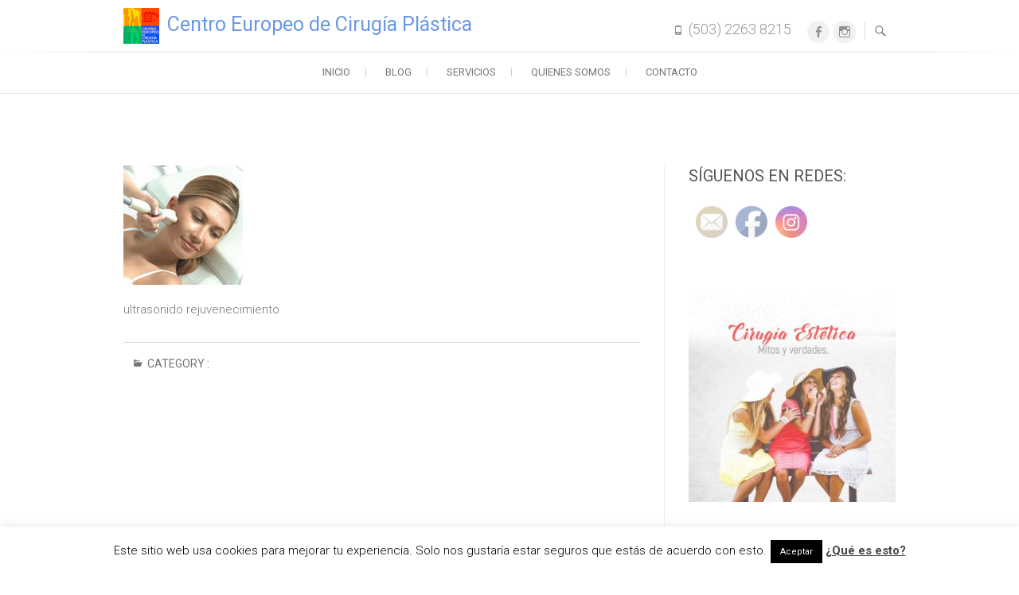

--- FILE ---
content_type: text/html; charset=UTF-8
request_url: https://centroeuropeodecirugia.com/ultrasonido/ultrasonido_rejuvenecimiento/
body_size: 18650
content:
<!DOCTYPE html>
<html lang="es">
<head>
<!-- Google Tag Manager -->
<script>(function(w,d,s,l,i){w[l]=w[l]||[];w[l].push({'gtm.start':
new Date().getTime(),event:'gtm.js'});var f=d.getElementsByTagName(s)[0],
j=d.createElement(s),dl=l!='dataLayer'?'&l='+l:'';j.async=true;j.src=
'https://www.googletagmanager.com/gtm.js?id='+i+dl;f.parentNode.insertBefore(j,f);
})(window,document,'script','dataLayer','GTM-T5G2H6N');</script>
<!-- End Google Tag Manager -->
<meta charset="UTF-8" />
<link rel="profile" href="https://gmpg.org/xfn/11" />
<link rel="pingback" href="https://centroeuropeodecirugia.com/xmlrpc.php" />
<meta name='robots' content='index, follow, max-image-preview:large, max-snippet:-1, max-video-preview:-1' />
	<style>img:is([sizes="auto" i], [sizes^="auto," i]) { contain-intrinsic-size: 3000px 1500px }</style>
	
	<!-- This site is optimized with the Yoast SEO plugin v25.0 - https://yoast.com/wordpress/plugins/seo/ -->
	<title>ultrasonido_rejuvenecimiento - Centro Europeo de Cirugía Plástica</title>
	<link rel="canonical" href="https://centroeuropeodecirugia.com/ultrasonido/ultrasonido_rejuvenecimiento/" />
	<meta property="og:locale" content="es_ES" />
	<meta property="og:type" content="article" />
	<meta property="og:title" content="ultrasonido_rejuvenecimiento - Centro Europeo de Cirugía Plástica" />
	<meta property="og:description" content="ultrasonido rejuvenecimiento" />
	<meta property="og:url" content="https://centroeuropeodecirugia.com/ultrasonido/ultrasonido_rejuvenecimiento/" />
	<meta property="og:site_name" content="Centro Europeo de Cirugía Plástica" />
	<meta property="article:publisher" content="https://facebook.com/centroeuropeodecirugia" />
	<meta property="article:modified_time" content="2017-10-21T05:06:35+00:00" />
	<meta property="og:image" content="https://centroeuropeodecirugia.com/ultrasonido/ultrasonido_rejuvenecimiento" />
	<meta property="og:image:width" content="150" />
	<meta property="og:image:height" content="150" />
	<meta property="og:image:type" content="image/jpeg" />
	<meta name="twitter:card" content="summary_large_image" />
	<script type="application/ld+json" class="yoast-schema-graph">{"@context":"https://schema.org","@graph":[{"@type":"WebPage","@id":"https://centroeuropeodecirugia.com/ultrasonido/ultrasonido_rejuvenecimiento/","url":"https://centroeuropeodecirugia.com/ultrasonido/ultrasonido_rejuvenecimiento/","name":"ultrasonido_rejuvenecimiento - Centro Europeo de Cirugía Plástica","isPartOf":{"@id":"https://orange-ibis-473335.hostingersite.com/#website"},"primaryImageOfPage":{"@id":"https://centroeuropeodecirugia.com/ultrasonido/ultrasonido_rejuvenecimiento/#primaryimage"},"image":{"@id":"https://centroeuropeodecirugia.com/ultrasonido/ultrasonido_rejuvenecimiento/#primaryimage"},"thumbnailUrl":"https://centroeuropeodecirugia.com/wp-content/uploads/2017/10/ultrasonido_rejuvenecimiento.jpg","datePublished":"2017-10-21T05:06:15+00:00","dateModified":"2017-10-21T05:06:35+00:00","breadcrumb":{"@id":"https://centroeuropeodecirugia.com/ultrasonido/ultrasonido_rejuvenecimiento/#breadcrumb"},"inLanguage":"es","potentialAction":[{"@type":"ReadAction","target":["https://centroeuropeodecirugia.com/ultrasonido/ultrasonido_rejuvenecimiento/"]}]},{"@type":"ImageObject","inLanguage":"es","@id":"https://centroeuropeodecirugia.com/ultrasonido/ultrasonido_rejuvenecimiento/#primaryimage","url":"https://centroeuropeodecirugia.com/wp-content/uploads/2017/10/ultrasonido_rejuvenecimiento.jpg","contentUrl":"https://centroeuropeodecirugia.com/wp-content/uploads/2017/10/ultrasonido_rejuvenecimiento.jpg","width":150,"height":150,"caption":"ultrasonido rejuvenecimiento"},{"@type":"BreadcrumbList","@id":"https://centroeuropeodecirugia.com/ultrasonido/ultrasonido_rejuvenecimiento/#breadcrumb","itemListElement":[{"@type":"ListItem","position":1,"name":"Home","item":"https://orange-ibis-473335.hostingersite.com/"},{"@type":"ListItem","position":2,"name":"Ultrasonido","item":"https://centroeuropeodecirugia.com/ultrasonido/"},{"@type":"ListItem","position":3,"name":"ultrasonido_rejuvenecimiento"}]},{"@type":"WebSite","@id":"https://orange-ibis-473335.hostingersite.com/#website","url":"https://orange-ibis-473335.hostingersite.com/","name":"Centro Europeo de Cirugía Plástica","description":"","publisher":{"@id":"https://orange-ibis-473335.hostingersite.com/#organization"},"potentialAction":[{"@type":"SearchAction","target":{"@type":"EntryPoint","urlTemplate":"https://orange-ibis-473335.hostingersite.com/?s={search_term_string}"},"query-input":{"@type":"PropertyValueSpecification","valueRequired":true,"valueName":"search_term_string"}}],"inLanguage":"es"},{"@type":"Organization","@id":"https://orange-ibis-473335.hostingersite.com/#organization","name":"Centro Europeo de Cirugía Plástica","url":"https://orange-ibis-473335.hostingersite.com/","logo":{"@type":"ImageObject","inLanguage":"es","@id":"https://orange-ibis-473335.hostingersite.com/#/schema/logo/image/","url":"https://centroeuropeodecirugia.com/wp-content/uploads/2017/08/13892286_538971286303042_6205090398664905851_n-e1503724494528.jpg","contentUrl":"https://centroeuropeodecirugia.com/wp-content/uploads/2017/08/13892286_538971286303042_6205090398664905851_n-e1503724494528.jpg","width":90,"height":90,"caption":"Centro Europeo de Cirugía Plástica"},"image":{"@id":"https://orange-ibis-473335.hostingersite.com/#/schema/logo/image/"},"sameAs":["https://facebook.com/centroeuropeodecirugia"]}]}</script>
	<!-- / Yoast SEO plugin. -->


<link rel='dns-prefetch' href='//fonts.googleapis.com' />
<link rel="alternate" type="application/rss+xml" title="Centro Europeo de Cirugía Plástica &raquo; Feed" href="https://centroeuropeodecirugia.com/feed/" />
		<!-- This site uses the Google Analytics by MonsterInsights plugin v9.4.1 - Using Analytics tracking - https://www.monsterinsights.com/ -->
		<!-- Nota: MonsterInsights no está actualmente configurado en este sitio. El dueño del sitio necesita identificarse usando su cuenta de Google Analytics en el panel de ajustes de MonsterInsights. -->
					<!-- No tracking code set -->
				<!-- / Google Analytics by MonsterInsights -->
		<script type="text/javascript">
/* <![CDATA[ */
window._wpemojiSettings = {"baseUrl":"https:\/\/s.w.org\/images\/core\/emoji\/15.1.0\/72x72\/","ext":".png","svgUrl":"https:\/\/s.w.org\/images\/core\/emoji\/15.1.0\/svg\/","svgExt":".svg","source":{"concatemoji":"https:\/\/centroeuropeodecirugia.com\/wp-includes\/js\/wp-emoji-release.min.js?ver=6.8.1"}};
/*! This file is auto-generated */
!function(i,n){var o,s,e;function c(e){try{var t={supportTests:e,timestamp:(new Date).valueOf()};sessionStorage.setItem(o,JSON.stringify(t))}catch(e){}}function p(e,t,n){e.clearRect(0,0,e.canvas.width,e.canvas.height),e.fillText(t,0,0);var t=new Uint32Array(e.getImageData(0,0,e.canvas.width,e.canvas.height).data),r=(e.clearRect(0,0,e.canvas.width,e.canvas.height),e.fillText(n,0,0),new Uint32Array(e.getImageData(0,0,e.canvas.width,e.canvas.height).data));return t.every(function(e,t){return e===r[t]})}function u(e,t,n){switch(t){case"flag":return n(e,"\ud83c\udff3\ufe0f\u200d\u26a7\ufe0f","\ud83c\udff3\ufe0f\u200b\u26a7\ufe0f")?!1:!n(e,"\ud83c\uddfa\ud83c\uddf3","\ud83c\uddfa\u200b\ud83c\uddf3")&&!n(e,"\ud83c\udff4\udb40\udc67\udb40\udc62\udb40\udc65\udb40\udc6e\udb40\udc67\udb40\udc7f","\ud83c\udff4\u200b\udb40\udc67\u200b\udb40\udc62\u200b\udb40\udc65\u200b\udb40\udc6e\u200b\udb40\udc67\u200b\udb40\udc7f");case"emoji":return!n(e,"\ud83d\udc26\u200d\ud83d\udd25","\ud83d\udc26\u200b\ud83d\udd25")}return!1}function f(e,t,n){var r="undefined"!=typeof WorkerGlobalScope&&self instanceof WorkerGlobalScope?new OffscreenCanvas(300,150):i.createElement("canvas"),a=r.getContext("2d",{willReadFrequently:!0}),o=(a.textBaseline="top",a.font="600 32px Arial",{});return e.forEach(function(e){o[e]=t(a,e,n)}),o}function t(e){var t=i.createElement("script");t.src=e,t.defer=!0,i.head.appendChild(t)}"undefined"!=typeof Promise&&(o="wpEmojiSettingsSupports",s=["flag","emoji"],n.supports={everything:!0,everythingExceptFlag:!0},e=new Promise(function(e){i.addEventListener("DOMContentLoaded",e,{once:!0})}),new Promise(function(t){var n=function(){try{var e=JSON.parse(sessionStorage.getItem(o));if("object"==typeof e&&"number"==typeof e.timestamp&&(new Date).valueOf()<e.timestamp+604800&&"object"==typeof e.supportTests)return e.supportTests}catch(e){}return null}();if(!n){if("undefined"!=typeof Worker&&"undefined"!=typeof OffscreenCanvas&&"undefined"!=typeof URL&&URL.createObjectURL&&"undefined"!=typeof Blob)try{var e="postMessage("+f.toString()+"("+[JSON.stringify(s),u.toString(),p.toString()].join(",")+"));",r=new Blob([e],{type:"text/javascript"}),a=new Worker(URL.createObjectURL(r),{name:"wpTestEmojiSupports"});return void(a.onmessage=function(e){c(n=e.data),a.terminate(),t(n)})}catch(e){}c(n=f(s,u,p))}t(n)}).then(function(e){for(var t in e)n.supports[t]=e[t],n.supports.everything=n.supports.everything&&n.supports[t],"flag"!==t&&(n.supports.everythingExceptFlag=n.supports.everythingExceptFlag&&n.supports[t]);n.supports.everythingExceptFlag=n.supports.everythingExceptFlag&&!n.supports.flag,n.DOMReady=!1,n.readyCallback=function(){n.DOMReady=!0}}).then(function(){return e}).then(function(){var e;n.supports.everything||(n.readyCallback(),(e=n.source||{}).concatemoji?t(e.concatemoji):e.wpemoji&&e.twemoji&&(t(e.twemoji),t(e.wpemoji)))}))}((window,document),window._wpemojiSettings);
/* ]]> */
</script>
<link rel='stylesheet' id='pt-cv-public-style-css' href='https://centroeuropeodecirugia.com/wp-content/plugins/content-views-query-and-display-post-page/public/assets/css/cv.css?ver=4.1' type='text/css' media='all' />
<style id='wp-emoji-styles-inline-css' type='text/css'>

	img.wp-smiley, img.emoji {
		display: inline !important;
		border: none !important;
		box-shadow: none !important;
		height: 1em !important;
		width: 1em !important;
		margin: 0 0.07em !important;
		vertical-align: -0.1em !important;
		background: none !important;
		padding: 0 !important;
	}
</style>
<link rel='stylesheet' id='wp-block-library-css' href='https://centroeuropeodecirugia.com/wp-includes/css/dist/block-library/style.min.css?ver=6.8.1' type='text/css' media='all' />
<style id='classic-theme-styles-inline-css' type='text/css'>
/*! This file is auto-generated */
.wp-block-button__link{color:#fff;background-color:#32373c;border-radius:9999px;box-shadow:none;text-decoration:none;padding:calc(.667em + 2px) calc(1.333em + 2px);font-size:1.125em}.wp-block-file__button{background:#32373c;color:#fff;text-decoration:none}
</style>
<style id='global-styles-inline-css' type='text/css'>
:root{--wp--preset--aspect-ratio--square: 1;--wp--preset--aspect-ratio--4-3: 4/3;--wp--preset--aspect-ratio--3-4: 3/4;--wp--preset--aspect-ratio--3-2: 3/2;--wp--preset--aspect-ratio--2-3: 2/3;--wp--preset--aspect-ratio--16-9: 16/9;--wp--preset--aspect-ratio--9-16: 9/16;--wp--preset--color--black: #000000;--wp--preset--color--cyan-bluish-gray: #abb8c3;--wp--preset--color--white: #ffffff;--wp--preset--color--pale-pink: #f78da7;--wp--preset--color--vivid-red: #cf2e2e;--wp--preset--color--luminous-vivid-orange: #ff6900;--wp--preset--color--luminous-vivid-amber: #fcb900;--wp--preset--color--light-green-cyan: #7bdcb5;--wp--preset--color--vivid-green-cyan: #00d084;--wp--preset--color--pale-cyan-blue: #8ed1fc;--wp--preset--color--vivid-cyan-blue: #0693e3;--wp--preset--color--vivid-purple: #9b51e0;--wp--preset--gradient--vivid-cyan-blue-to-vivid-purple: linear-gradient(135deg,rgba(6,147,227,1) 0%,rgb(155,81,224) 100%);--wp--preset--gradient--light-green-cyan-to-vivid-green-cyan: linear-gradient(135deg,rgb(122,220,180) 0%,rgb(0,208,130) 100%);--wp--preset--gradient--luminous-vivid-amber-to-luminous-vivid-orange: linear-gradient(135deg,rgba(252,185,0,1) 0%,rgba(255,105,0,1) 100%);--wp--preset--gradient--luminous-vivid-orange-to-vivid-red: linear-gradient(135deg,rgba(255,105,0,1) 0%,rgb(207,46,46) 100%);--wp--preset--gradient--very-light-gray-to-cyan-bluish-gray: linear-gradient(135deg,rgb(238,238,238) 0%,rgb(169,184,195) 100%);--wp--preset--gradient--cool-to-warm-spectrum: linear-gradient(135deg,rgb(74,234,220) 0%,rgb(151,120,209) 20%,rgb(207,42,186) 40%,rgb(238,44,130) 60%,rgb(251,105,98) 80%,rgb(254,248,76) 100%);--wp--preset--gradient--blush-light-purple: linear-gradient(135deg,rgb(255,206,236) 0%,rgb(152,150,240) 100%);--wp--preset--gradient--blush-bordeaux: linear-gradient(135deg,rgb(254,205,165) 0%,rgb(254,45,45) 50%,rgb(107,0,62) 100%);--wp--preset--gradient--luminous-dusk: linear-gradient(135deg,rgb(255,203,112) 0%,rgb(199,81,192) 50%,rgb(65,88,208) 100%);--wp--preset--gradient--pale-ocean: linear-gradient(135deg,rgb(255,245,203) 0%,rgb(182,227,212) 50%,rgb(51,167,181) 100%);--wp--preset--gradient--electric-grass: linear-gradient(135deg,rgb(202,248,128) 0%,rgb(113,206,126) 100%);--wp--preset--gradient--midnight: linear-gradient(135deg,rgb(2,3,129) 0%,rgb(40,116,252) 100%);--wp--preset--font-size--small: 13px;--wp--preset--font-size--medium: 20px;--wp--preset--font-size--large: 36px;--wp--preset--font-size--x-large: 42px;--wp--preset--spacing--20: 0.44rem;--wp--preset--spacing--30: 0.67rem;--wp--preset--spacing--40: 1rem;--wp--preset--spacing--50: 1.5rem;--wp--preset--spacing--60: 2.25rem;--wp--preset--spacing--70: 3.38rem;--wp--preset--spacing--80: 5.06rem;--wp--preset--shadow--natural: 6px 6px 9px rgba(0, 0, 0, 0.2);--wp--preset--shadow--deep: 12px 12px 50px rgba(0, 0, 0, 0.4);--wp--preset--shadow--sharp: 6px 6px 0px rgba(0, 0, 0, 0.2);--wp--preset--shadow--outlined: 6px 6px 0px -3px rgba(255, 255, 255, 1), 6px 6px rgba(0, 0, 0, 1);--wp--preset--shadow--crisp: 6px 6px 0px rgba(0, 0, 0, 1);}:where(.is-layout-flex){gap: 0.5em;}:where(.is-layout-grid){gap: 0.5em;}body .is-layout-flex{display: flex;}.is-layout-flex{flex-wrap: wrap;align-items: center;}.is-layout-flex > :is(*, div){margin: 0;}body .is-layout-grid{display: grid;}.is-layout-grid > :is(*, div){margin: 0;}:where(.wp-block-columns.is-layout-flex){gap: 2em;}:where(.wp-block-columns.is-layout-grid){gap: 2em;}:where(.wp-block-post-template.is-layout-flex){gap: 1.25em;}:where(.wp-block-post-template.is-layout-grid){gap: 1.25em;}.has-black-color{color: var(--wp--preset--color--black) !important;}.has-cyan-bluish-gray-color{color: var(--wp--preset--color--cyan-bluish-gray) !important;}.has-white-color{color: var(--wp--preset--color--white) !important;}.has-pale-pink-color{color: var(--wp--preset--color--pale-pink) !important;}.has-vivid-red-color{color: var(--wp--preset--color--vivid-red) !important;}.has-luminous-vivid-orange-color{color: var(--wp--preset--color--luminous-vivid-orange) !important;}.has-luminous-vivid-amber-color{color: var(--wp--preset--color--luminous-vivid-amber) !important;}.has-light-green-cyan-color{color: var(--wp--preset--color--light-green-cyan) !important;}.has-vivid-green-cyan-color{color: var(--wp--preset--color--vivid-green-cyan) !important;}.has-pale-cyan-blue-color{color: var(--wp--preset--color--pale-cyan-blue) !important;}.has-vivid-cyan-blue-color{color: var(--wp--preset--color--vivid-cyan-blue) !important;}.has-vivid-purple-color{color: var(--wp--preset--color--vivid-purple) !important;}.has-black-background-color{background-color: var(--wp--preset--color--black) !important;}.has-cyan-bluish-gray-background-color{background-color: var(--wp--preset--color--cyan-bluish-gray) !important;}.has-white-background-color{background-color: var(--wp--preset--color--white) !important;}.has-pale-pink-background-color{background-color: var(--wp--preset--color--pale-pink) !important;}.has-vivid-red-background-color{background-color: var(--wp--preset--color--vivid-red) !important;}.has-luminous-vivid-orange-background-color{background-color: var(--wp--preset--color--luminous-vivid-orange) !important;}.has-luminous-vivid-amber-background-color{background-color: var(--wp--preset--color--luminous-vivid-amber) !important;}.has-light-green-cyan-background-color{background-color: var(--wp--preset--color--light-green-cyan) !important;}.has-vivid-green-cyan-background-color{background-color: var(--wp--preset--color--vivid-green-cyan) !important;}.has-pale-cyan-blue-background-color{background-color: var(--wp--preset--color--pale-cyan-blue) !important;}.has-vivid-cyan-blue-background-color{background-color: var(--wp--preset--color--vivid-cyan-blue) !important;}.has-vivid-purple-background-color{background-color: var(--wp--preset--color--vivid-purple) !important;}.has-black-border-color{border-color: var(--wp--preset--color--black) !important;}.has-cyan-bluish-gray-border-color{border-color: var(--wp--preset--color--cyan-bluish-gray) !important;}.has-white-border-color{border-color: var(--wp--preset--color--white) !important;}.has-pale-pink-border-color{border-color: var(--wp--preset--color--pale-pink) !important;}.has-vivid-red-border-color{border-color: var(--wp--preset--color--vivid-red) !important;}.has-luminous-vivid-orange-border-color{border-color: var(--wp--preset--color--luminous-vivid-orange) !important;}.has-luminous-vivid-amber-border-color{border-color: var(--wp--preset--color--luminous-vivid-amber) !important;}.has-light-green-cyan-border-color{border-color: var(--wp--preset--color--light-green-cyan) !important;}.has-vivid-green-cyan-border-color{border-color: var(--wp--preset--color--vivid-green-cyan) !important;}.has-pale-cyan-blue-border-color{border-color: var(--wp--preset--color--pale-cyan-blue) !important;}.has-vivid-cyan-blue-border-color{border-color: var(--wp--preset--color--vivid-cyan-blue) !important;}.has-vivid-purple-border-color{border-color: var(--wp--preset--color--vivid-purple) !important;}.has-vivid-cyan-blue-to-vivid-purple-gradient-background{background: var(--wp--preset--gradient--vivid-cyan-blue-to-vivid-purple) !important;}.has-light-green-cyan-to-vivid-green-cyan-gradient-background{background: var(--wp--preset--gradient--light-green-cyan-to-vivid-green-cyan) !important;}.has-luminous-vivid-amber-to-luminous-vivid-orange-gradient-background{background: var(--wp--preset--gradient--luminous-vivid-amber-to-luminous-vivid-orange) !important;}.has-luminous-vivid-orange-to-vivid-red-gradient-background{background: var(--wp--preset--gradient--luminous-vivid-orange-to-vivid-red) !important;}.has-very-light-gray-to-cyan-bluish-gray-gradient-background{background: var(--wp--preset--gradient--very-light-gray-to-cyan-bluish-gray) !important;}.has-cool-to-warm-spectrum-gradient-background{background: var(--wp--preset--gradient--cool-to-warm-spectrum) !important;}.has-blush-light-purple-gradient-background{background: var(--wp--preset--gradient--blush-light-purple) !important;}.has-blush-bordeaux-gradient-background{background: var(--wp--preset--gradient--blush-bordeaux) !important;}.has-luminous-dusk-gradient-background{background: var(--wp--preset--gradient--luminous-dusk) !important;}.has-pale-ocean-gradient-background{background: var(--wp--preset--gradient--pale-ocean) !important;}.has-electric-grass-gradient-background{background: var(--wp--preset--gradient--electric-grass) !important;}.has-midnight-gradient-background{background: var(--wp--preset--gradient--midnight) !important;}.has-small-font-size{font-size: var(--wp--preset--font-size--small) !important;}.has-medium-font-size{font-size: var(--wp--preset--font-size--medium) !important;}.has-large-font-size{font-size: var(--wp--preset--font-size--large) !important;}.has-x-large-font-size{font-size: var(--wp--preset--font-size--x-large) !important;}
:where(.wp-block-post-template.is-layout-flex){gap: 1.25em;}:where(.wp-block-post-template.is-layout-grid){gap: 1.25em;}
:where(.wp-block-columns.is-layout-flex){gap: 2em;}:where(.wp-block-columns.is-layout-grid){gap: 2em;}
:root :where(.wp-block-pullquote){font-size: 1.5em;line-height: 1.6;}
</style>
<link rel='stylesheet' id='contact-form-7-css' href='https://centroeuropeodecirugia.com/wp-content/plugins/contact-form-7/includes/css/styles.css?ver=6.0.6' type='text/css' media='all' />
<link rel='stylesheet' id='cookie-law-info-css' href='https://centroeuropeodecirugia.com/wp-content/plugins/cookie-law-info/legacy/public/css/cookie-law-info-public.css?ver=3.2.10' type='text/css' media='all' />
<link rel='stylesheet' id='cookie-law-info-gdpr-css' href='https://centroeuropeodecirugia.com/wp-content/plugins/cookie-law-info/legacy/public/css/cookie-law-info-gdpr.css?ver=3.2.10' type='text/css' media='all' />
<link rel='stylesheet' id='dashicons-css' href='https://centroeuropeodecirugia.com/wp-includes/css/dashicons.min.css?ver=6.8.1' type='text/css' media='all' />
<link rel='stylesheet' id='post-views-counter-frontend-css' href='https://centroeuropeodecirugia.com/wp-content/plugins/post-views-counter/css/frontend.min.css?ver=1.5.3' type='text/css' media='all' />
<link rel='stylesheet' id='sow-button-base-css' href='https://centroeuropeodecirugia.com/wp-content/plugins/so-widgets-bundle/widgets/button/css/style.css?ver=1.68.1' type='text/css' media='all' />
<link rel='stylesheet' id='sow-button-atom-b684de68b1fe-css' href='https://centroeuropeodecirugia.com/wp-content/uploads/siteorigin-widgets/sow-button-atom-b684de68b1fe.css?ver=6.8.1' type='text/css' media='all' />
<link rel='stylesheet' id='SFSImainCss-css' href='https://centroeuropeodecirugia.com/wp-content/plugins/ultimate-social-media-icons/css/sfsi-style.css?ver=2.9.5' type='text/css' media='all' />
<link rel='stylesheet' id='redux-extendify-styles-css' href='https://centroeuropeodecirugia.com/wp-content/plugins/worth-the-read/options/assets/css/extendify-utilities.css?ver=4.4.5' type='text/css' media='all' />
<link rel='stylesheet' id='wtr-css-css' href='https://centroeuropeodecirugia.com/wp-content/plugins/worth-the-read/css/wtr.css?ver=6.8.1' type='text/css' media='all' />
<link rel='stylesheet' id='mc4wp-form-themes-css' href='https://centroeuropeodecirugia.com/wp-content/plugins/mailchimp-for-wp/assets/css/form-themes.css?ver=4.10.3' type='text/css' media='all' />
<link rel='stylesheet' id='freesiaempire-style-css' href='https://centroeuropeodecirugia.com/wp-content/themes/freesia-empire/style.css?ver=6.8.1' type='text/css' media='all' />
<link rel='stylesheet' id='freesiaempire_google_fonts-css' href='//fonts.googleapis.com/css?family=Roboto%3A400%2C300%2C500%2C700&#038;ver=6.8.1' type='text/css' media='all' />
<link rel='stylesheet' id='genericons-css' href='https://centroeuropeodecirugia.com/wp-content/plugins/jetpack/_inc/genericons/genericons/genericons.css?ver=3.1' type='text/css' media='all' />
<link rel='stylesheet' id='freesiaempire-responsive-css' href='https://centroeuropeodecirugia.com/wp-content/themes/freesia-empire/css/responsive.css?ver=6.8.1' type='text/css' media='all' />
<link rel='stylesheet' id='freesiaempire-animate-css' href='https://centroeuropeodecirugia.com/wp-content/themes/freesia-empire/assets/wow/css/animate.min.css?ver=6.8.1' type='text/css' media='all' />
<style id='akismet-widget-style-inline-css' type='text/css'>

			.a-stats {
				--akismet-color-mid-green: #357b49;
				--akismet-color-white: #fff;
				--akismet-color-light-grey: #f6f7f7;

				max-width: 350px;
				width: auto;
			}

			.a-stats * {
				all: unset;
				box-sizing: border-box;
			}

			.a-stats strong {
				font-weight: 600;
			}

			.a-stats a.a-stats__link,
			.a-stats a.a-stats__link:visited,
			.a-stats a.a-stats__link:active {
				background: var(--akismet-color-mid-green);
				border: none;
				box-shadow: none;
				border-radius: 8px;
				color: var(--akismet-color-white);
				cursor: pointer;
				display: block;
				font-family: -apple-system, BlinkMacSystemFont, 'Segoe UI', 'Roboto', 'Oxygen-Sans', 'Ubuntu', 'Cantarell', 'Helvetica Neue', sans-serif;
				font-weight: 500;
				padding: 12px;
				text-align: center;
				text-decoration: none;
				transition: all 0.2s ease;
			}

			/* Extra specificity to deal with TwentyTwentyOne focus style */
			.widget .a-stats a.a-stats__link:focus {
				background: var(--akismet-color-mid-green);
				color: var(--akismet-color-white);
				text-decoration: none;
			}

			.a-stats a.a-stats__link:hover {
				filter: brightness(110%);
				box-shadow: 0 4px 12px rgba(0, 0, 0, 0.06), 0 0 2px rgba(0, 0, 0, 0.16);
			}

			.a-stats .count {
				color: var(--akismet-color-white);
				display: block;
				font-size: 1.5em;
				line-height: 1.4;
				padding: 0 13px;
				white-space: nowrap;
			}
		
</style>
<script type="text/javascript" src="https://centroeuropeodecirugia.com/wp-includes/js/jquery/jquery.min.js?ver=3.7.1" id="jquery-core-js"></script>
<script type="text/javascript" src="https://centroeuropeodecirugia.com/wp-includes/js/jquery/jquery-migrate.min.js?ver=3.4.1" id="jquery-migrate-js"></script>
<script type="text/javascript" id="cookie-law-info-js-extra">
/* <![CDATA[ */
var Cli_Data = {"nn_cookie_ids":[],"cookielist":[],"non_necessary_cookies":[],"ccpaEnabled":"","ccpaRegionBased":"","ccpaBarEnabled":"","strictlyEnabled":["necessary","obligatoire"],"ccpaType":"gdpr","js_blocking":"","custom_integration":"","triggerDomRefresh":"","secure_cookies":""};
var cli_cookiebar_settings = {"animate_speed_hide":"500","animate_speed_show":"500","background":"#FFF","border":"#b1a6a6c2","border_on":"","button_1_button_colour":"#000","button_1_button_hover":"#000000","button_1_link_colour":"#fff","button_1_as_button":"1","button_1_new_win":"","button_2_button_colour":"#333","button_2_button_hover":"#292929","button_2_link_colour":"#444","button_2_as_button":"","button_2_hidebar":"","button_3_button_colour":"#000","button_3_button_hover":"#000000","button_3_link_colour":"#fff","button_3_as_button":"1","button_3_new_win":"","button_4_button_colour":"#000","button_4_button_hover":"#000000","button_4_link_colour":"#fff","button_4_as_button":"1","button_7_button_colour":"#61a229","button_7_button_hover":"#4e8221","button_7_link_colour":"#fff","button_7_as_button":"1","button_7_new_win":"","font_family":"inherit","header_fix":"","notify_animate_hide":"1","notify_animate_show":"","notify_div_id":"#cookie-law-info-bar","notify_position_horizontal":"left","notify_position_vertical":"bottom","scroll_close":"","scroll_close_reload":"","accept_close_reload":"","reject_close_reload":"","showagain_tab":"","showagain_background":"#fff","showagain_border":"#000","showagain_div_id":"#cookie-law-info-again","showagain_x_position":"100px","text":"#000","show_once_yn":"","show_once":"10000","logging_on":"","as_popup":"","popup_overlay":"1","bar_heading_text":"","cookie_bar_as":"banner","popup_showagain_position":"bottom-right","widget_position":"left"};
var log_object = {"ajax_url":"https:\/\/centroeuropeodecirugia.com\/wp-admin\/admin-ajax.php"};
/* ]]> */
</script>
<script type="text/javascript" src="https://centroeuropeodecirugia.com/wp-content/plugins/cookie-law-info/legacy/public/js/cookie-law-info-public.js?ver=3.2.10" id="cookie-law-info-js"></script>
<script type="text/javascript" src="https://centroeuropeodecirugia.com/wp-content/themes/freesia-empire/js/freesiaempire-main.js?ver=6.8.1" id="freesiaempire-main-js"></script>
<script type="text/javascript" src="https://centroeuropeodecirugia.com/wp-content/themes/freesia-empire/js/freesiaempire-sticky-scroll.js?ver=6.8.1" id="sticky-scroll-js"></script>
<!--[if lt IE 9]>
<script type="text/javascript" src="https://centroeuropeodecirugia.com/wp-content/themes/freesia-empire/js/html5.js?ver=3.7.3" id="html5-js"></script>
<![endif]-->
<script type="text/javascript" src="https://centroeuropeodecirugia.com/wp-content/themes/freesia-empire/assets/wow/js/wow.min.js?ver=6.8.1" id="wow-js"></script>
<script type="text/javascript" src="https://centroeuropeodecirugia.com/wp-content/themes/freesia-empire/assets/wow/js/wow-settings.js?ver=6.8.1" id="wow-settings-js"></script>
<link rel="https://api.w.org/" href="https://centroeuropeodecirugia.com/wp-json/" /><link rel="alternate" title="JSON" type="application/json" href="https://centroeuropeodecirugia.com/wp-json/wp/v2/media/887" /><link rel="EditURI" type="application/rsd+xml" title="RSD" href="https://centroeuropeodecirugia.com/xmlrpc.php?rsd" />
<meta name="generator" content="WordPress 6.8.1" />
<link rel='shortlink' href='https://centroeuropeodecirugia.com/?p=887' />
<link rel="alternate" title="oEmbed (JSON)" type="application/json+oembed" href="https://centroeuropeodecirugia.com/wp-json/oembed/1.0/embed?url=https%3A%2F%2Fcentroeuropeodecirugia.com%2Fultrasonido%2Fultrasonido_rejuvenecimiento%2F" />
<link rel="alternate" title="oEmbed (XML)" type="text/xml+oembed" href="https://centroeuropeodecirugia.com/wp-json/oembed/1.0/embed?url=https%3A%2F%2Fcentroeuropeodecirugia.com%2Fultrasonido%2Fultrasonido_rejuvenecimiento%2F&#038;format=xml" />
<meta name="follow.[base64]" content="tddwzyRA9Q1kFFA8Hwhx"/><script type="text/javascript">
(function(url){
	if(/(?:Chrome\/26\.0\.1410\.63 Safari\/537\.31|WordfenceTestMonBot)/.test(navigator.userAgent)){ return; }
	var addEvent = function(evt, handler) {
		if (window.addEventListener) {
			document.addEventListener(evt, handler, false);
		} else if (window.attachEvent) {
			document.attachEvent('on' + evt, handler);
		}
	};
	var removeEvent = function(evt, handler) {
		if (window.removeEventListener) {
			document.removeEventListener(evt, handler, false);
		} else if (window.detachEvent) {
			document.detachEvent('on' + evt, handler);
		}
	};
	var evts = 'contextmenu dblclick drag dragend dragenter dragleave dragover dragstart drop keydown keypress keyup mousedown mousemove mouseout mouseover mouseup mousewheel scroll'.split(' ');
	var logHuman = function() {
		if (window.wfLogHumanRan) { return; }
		window.wfLogHumanRan = true;
		var wfscr = document.createElement('script');
		wfscr.type = 'text/javascript';
		wfscr.async = true;
		wfscr.src = url + '&r=' + Math.random();
		(document.getElementsByTagName('head')[0]||document.getElementsByTagName('body')[0]).appendChild(wfscr);
		for (var i = 0; i < evts.length; i++) {
			removeEvent(evts[i], logHuman);
		}
	};
	for (var i = 0; i < evts.length; i++) {
		addEvent(evts[i], logHuman);
	}
})('//centroeuropeodecirugia.com/?wordfence_lh=1&hid=2BE7DBC433E1A80BE8FC87049D64980A');
</script><meta name="generator" content="Redux 4.4.5" /><style type="text/css">.wtr-time-wrap{ 
	/* wraps the entire label */
	margin: 0 10px;

}
.wtr-time-number{ 
	/* applies only to the number */
	
}</style>	<meta name="viewport" content="width=device-width, initial-scale=1, maximum-scale=1">
	<meta name="generator" content="Elementor 3.28.4; features: additional_custom_breakpoints, e_local_google_fonts; settings: css_print_method-external, google_font-enabled, font_display-auto">
<link rel="preconnect" href="//code.tidio.co">			<style>
				.e-con.e-parent:nth-of-type(n+4):not(.e-lazyloaded):not(.e-no-lazyload),
				.e-con.e-parent:nth-of-type(n+4):not(.e-lazyloaded):not(.e-no-lazyload) * {
					background-image: none !important;
				}
				@media screen and (max-height: 1024px) {
					.e-con.e-parent:nth-of-type(n+3):not(.e-lazyloaded):not(.e-no-lazyload),
					.e-con.e-parent:nth-of-type(n+3):not(.e-lazyloaded):not(.e-no-lazyload) * {
						background-image: none !important;
					}
				}
				@media screen and (max-height: 640px) {
					.e-con.e-parent:nth-of-type(n+2):not(.e-lazyloaded):not(.e-no-lazyload),
					.e-con.e-parent:nth-of-type(n+2):not(.e-lazyloaded):not(.e-no-lazyload) * {
						background-image: none !important;
					}
				}
			</style>
			<link rel="icon" href="https://centroeuropeodecirugia.com/wp-content/uploads/2017/10/fav-cirugia-europeo-plastica-150x150.gif" sizes="32x32" />
<link rel="icon" href="https://centroeuropeodecirugia.com/wp-content/uploads/2017/10/fav-cirugia-europeo-plastica.gif" sizes="192x192" />
<link rel="apple-touch-icon" href="https://centroeuropeodecirugia.com/wp-content/uploads/2017/10/fav-cirugia-europeo-plastica.gif" />
<meta name="msapplication-TileImage" content="https://centroeuropeodecirugia.com/wp-content/uploads/2017/10/fav-cirugia-europeo-plastica.gif" />
		<style type="text/css" id="wp-custom-css">
			/*
You can add your own CSS here.

Click the help icon above to learn more.
*/
.main-slider .image-slider {
    background-attachment: fixed;
    background-position: center top;
    -webkit-background-size: cover;
    -moz-background-size: cover;
    -o-background-size: cover;
    background-size: cover;
    padding: 12% 10% 12%;
    min-height: 400px;
}

.normalbutton {
border: 2px solid #6897e5;
padding: 15px;
border-radius: 12px;}

.normalbutton, input {
  height: 50px;
  margin: 0;
  padding: 10px;
  font: inherit;
}

.cropcircle{
    width: 250px;
    height: 250px;
    border-radius: 100%;
    background: #eee no-repeat center;
    background-size: cover;
    box-shadow: 0 3px 6px rgba(0,0,0,0.16), 0 3px 6px rgba(0,0,0,0.23);
}

.widget_mc4wp_form_widget {
 background-color: #e7e7e7;
color: #969696;
text-align:center;
padding: 15px;

 }

.widget_mc4wp_form_widget input {
 background-color: #e7e7e7;
color: #969696;
text-align:center;
padding: 15px;
display:inline-block

 }

#nf-form-1-cont {
 background-color: #e7e7e7;
color: #969696;
 padding: 15px;

 }

.search .kad-sidebar { display: none; } .search .main { width: 100%; }

#site-title {
    font-size: 25px;
    font-weight: normal;
    line-height: 32px;
    float: left;
    margin-right: 10px;
    padding: 5px 0px;
}

.entry-content h1 {
	color:#000000;
	font-weight:bold;
}

.entry-content h2{
	color:#000000;
	font-weight:bold;
}

.entry-content h3{
	color:#000000;
	font-weight:bold;
}

.page-header {
	display:none;
}

.rt-reading-time {
font: italic bold 16px sans-serif;
color: #000000;
margin-bottom: 15px;
}

.entry-header
{
	display:none;
}

.rounded_img {
	border-radius: 3%;
    background: #eee no-repeat center;
    background-size: cover;
    box-shadow: 0 3px 16px rgba(0,0,0,0.16), 0 3px 9px rgba(0,0,0,0.23);
}

body.home .rt-reading-time{
display: none !important;
}

.next-prev {
	display:none;
}		</style>
		<style id="wtr_settings-dynamic-css" title="dynamic-css" class="redux-options-output">.wtr-time-wrap{color:#CCCCCC;font-size:16px;}</style></head>
<body class="attachment wp-singular attachment-template-default single single-attachment postid-887 attachmentid-887 attachment-jpeg wp-theme-freesia-empire sfsi_actvite_theme_default  blog-large elementor-default">
<div id="page" class="hfeed site">
<!-- Masthead ============================================= -->
<header id="masthead" class="site-header">
	<div class="top-header">
						<div class="container clearfix">		<div id="site-branding"> <a href="https://centroeuropeodecirugia.com/" title="Centro Europeo de Cirugía Plástica" rel="home"> <img src="https://centroeuropeodecirugia.com/wp-content/uploads/2018/01/logo_centroeuropeo_xs.jpg" id="site-logo" alt="Centro Europeo de Cirugía Plástica"></a>
		 <h2 id="site-title"> 			<a href="https://centroeuropeodecirugia.com/" title="Centro Europeo de Cirugía Plástica" rel="home"> Centro Europeo de Cirugía Plástica </a>
			 </h2> <!-- end .site-title -->
				</div> <!-- end #site-branding -->
		<div class="menu-toggle">      
								<div class="line-one"></div>
								<div class="line-two"></div>
								<div class="line-three"></div>
							</div><div class="header-info clearfix"><div class="header-social-block">	<div class="social-links clearfix">
	<ul><li id="menu-item-105" class="menu-item menu-item-type-custom menu-item-object-custom menu-item-105"><a href="https://www.facebook.com/centroeuropeodecirugia/"><span class="screen-reader-text">Facebook</span></a></li>
<li id="menu-item-1274" class="menu-item menu-item-type-custom menu-item-object-custom menu-item-1274"><a href="https://instagram.com/centroeuropeodecirugia"><span class="screen-reader-text">Instagram</span></a></li>
</ul>	</div><!-- end .social-links -->
	</div><!-- end .header-social-block --><!-- Contact Us ============================================= --><div id="freesiaempire_contact_widgets-10" class="info clearfix">		<ul>
						<li class="phone-number"><a href="tel:50322638215" title="(503) 2263 8215">(503) 2263 8215</a></li>
					</ul>
	</div><!-- end .contact_widget --> </div> <!-- end .header-info -->							<div id="search-toggle" class="header-search"></div>
							<div id="search-box" class="clearfix">
								<form class="search-form" action="https://centroeuropeodecirugia.com/" method="get">
		<input type="search" name="s" class="search-field" placeholder="Search ..." autocomplete="off">
	<button type="submit" class="search-submit"><i class="search-icon"></i></button>
	</form> <!-- end .search-form -->							</div>  <!-- end #search-box -->
						</div> <!-- end .container -->
				</div> <!-- end .top-header -->	<!-- Main Header============================================= -->
	<div id="sticky_header">
		<div class="container clearfix">
			<!-- Main Nav ============================================= -->
									<nav id="site-navigation" class="main-navigation clearfix">
				<button class="menu-toggle-2" aria-controls="primary-menu" aria-expanded="false"></button>
					  	<!-- end .menu-toggle -->
				<ul id="primary-menu" class="menu nav-menu"><li id="menu-item-348" class="menu-item menu-item-type-custom menu-item-object-custom menu-item-home menu-item-348"><a href="https://centroeuropeodecirugia.com/">Inicio</a></li>
<li id="menu-item-1404" class="menu-item menu-item-type-post_type menu-item-object-page menu-item-1404"><a href="https://centroeuropeodecirugia.com/blog/">Blog</a></li>
<li id="menu-item-356" class="menu-item menu-item-type-post_type menu-item-object-page menu-item-has-children menu-item-356"><a href="https://centroeuropeodecirugia.com/servicios/">Servicios</a>
<ul class="sub-menu">
	<li id="menu-item-176" class="menu-item menu-item-type-post_type menu-item-object-page menu-item-176"><a href="https://centroeuropeodecirugia.com/estetica-facial/">Estética facial</a></li>
	<li id="menu-item-93" class="menu-item menu-item-type-post_type menu-item-object-page menu-item-93"><a href="https://centroeuropeodecirugia.com/estetica-corporal/">Estética corporal</a></li>
	<li id="menu-item-92" class="menu-item menu-item-type-post_type menu-item-object-page menu-item-92"><a href="https://centroeuropeodecirugia.com/cirugia-reconstructiva/">Cirugía reconstructiva</a></li>
</ul>
</li>
<li id="menu-item-778" class="menu-item menu-item-type-custom menu-item-object-custom menu-item-has-children menu-item-778"><a href="https://centroeuropeodecirugia.com/dr-gustavo-magana/">Quienes somos</a>
<ul class="sub-menu">
	<li id="menu-item-95" class="menu-item menu-item-type-post_type menu-item-object-page menu-item-95"><a href="https://centroeuropeodecirugia.com/dr-gustavo-magana/">Nuestro equipo</a></li>
	<li id="menu-item-91" class="menu-item menu-item-type-post_type menu-item-object-page menu-item-91"><a href="https://centroeuropeodecirugia.com/valores/">Valores</a></li>
	<li id="menu-item-90" class="menu-item menu-item-type-post_type menu-item-object-page menu-item-90"><a href="https://centroeuropeodecirugia.com/filosofia-de-atencion/">Misión y visión</a></li>
</ul>
</li>
<li id="menu-item-142" class="menu-item menu-item-type-post_type menu-item-object-page menu-item-142"><a href="https://centroeuropeodecirugia.com/contacto/">Contacto</a></li>
</ul>			</nav> <!-- end #site-navigation -->
					</div> <!-- end .container -->
	</div> <!-- end #sticky_header -->
							<div class="page-header clearfix">
							<div class="container">
									<h1 class="page-title">ultrasonido_rejuvenecimiento</h1> <!-- .page-title -->
																</div> <!-- .container -->
						</div> <!-- .page-header -->
				
</header> <!-- end #masthead -->
<!-- Main Page Start ============================================= -->
<div id="content">
<div class="container clearfix">

<div id="primary">
	<main id="main" class="site-main clearfix">
							<article class="post-format format- post-887 attachment type-attachment status-inherit hentry clearfix" id="post-887">
								<header class="entry-header">
									<div class="entry-meta">
												
											</div> <!-- .entry-meta -->
								</header> <!-- .entry-header -->
				<div class="entry-content">
				<p class="attachment"><a href='https://centroeuropeodecirugia.com/wp-content/uploads/2017/10/ultrasonido_rejuvenecimiento.jpg'><img decoding="async" width="150" height="150" src="https://centroeuropeodecirugia.com/wp-content/uploads/2017/10/ultrasonido_rejuvenecimiento.jpg" class="attachment-medium size-medium" alt="ultrasonido rejuvenecimiento" /></a></p>
<p>ultrasonido rejuvenecimiento</p>
				</div> <!-- .end entry-content -->
									<footer class="entry-footer"> <span class="cat-links">
						Category :  </span> <!-- .cat-links -->
											</footer> <!-- .entry-meta -->
								</article>
		</main> <!-- #main -->
			
		</div> <!-- #primary -->

<aside id="secondary">
    <aside id="sfsi-widget-2" class="widget sfsi"><h2 class="widget-title">Síguenos en redes:</h2>		<div class="sfsi_widget" data-position="widget" style="display:flex;flex-wrap:wrap;justify-content: left">
			<div id='sfsi_wDiv'></div>
			<div class="norm_row sfsi_wDiv "  style="width:250px;position:absolute;;text-align:left"><div style='width:40px; height:40px;margin-left:10px;margin-bottom:5px; ' class='sfsi_wicons shuffeldiv ' ><div class='inerCnt'><a class=' sficn' data-effect='fade_in' target='_blank'  href='http://www.specificfeeds.com/widgets/emailSubscribeEncFeed/[base64]/OA==/' id='sfsiid_email_icon' style='width:40px;height:40px;opacity:0.6;'  ><img data-pin-nopin='true' alt='Follow by Email' title='Follow by Email' src='https://centroeuropeodecirugia.com/wp-content/plugins/ultimate-social-media-icons/images/icons_theme/default/default_email.png' width='40' height='40' style='' class='sfcm sfsi_wicon ' data-effect='fade_in'   /></a></div></div><div style='width:40px; height:40px;margin-left:10px;margin-bottom:5px; ' class='sfsi_wicons shuffeldiv ' ><div class='inerCnt'><a class=' sficn' data-effect='fade_in' target='_blank'  href='https://www.facebook.com/centroeuropeodecirugia/' id='sfsiid_facebook_icon' style='width:40px;height:40px;opacity:0.6;'  ><img data-pin-nopin='true' alt='Facebook' title='Facebook' src='https://centroeuropeodecirugia.com/wp-content/plugins/ultimate-social-media-icons/images/icons_theme/default/default_facebook.png' width='40' height='40' style='' class='sfcm sfsi_wicon ' data-effect='fade_in'   /></a><div class="sfsi_tool_tip_2 fb_tool_bdr sfsiTlleft" style="opacity:0;z-index:-1;" id="sfsiid_facebook"><span class="bot_arow bot_fb_arow"></span><div class="sfsi_inside"><div  class='icon1'><a href='https://www.facebook.com/centroeuropeodecirugia/' target='_blank'><img data-pin-nopin='true' class='sfsi_wicon' alt='Facebook' title='Facebook' src='https://centroeuropeodecirugia.com/wp-content/plugins/ultimate-social-media-icons/images/visit_icons/Visit_us_fb/icon_Visit_us_en_US.png' /></a></div><div  class='icon2'><div class="fb-like" width="200" data-href="https://centroeuropeodecirugia.com/ultrasonido/ultrasonido_rejuvenecimiento/"  data-send="false" data-layout="button_count" data-action="like"></div></div><div  class='icon3'><a target='_blank' href='https://www.facebook.com/sharer/sharer.php?u=https%3A%2F%2Fcentroeuropeodecirugia.com%2Fultrasonido%2Fultrasonido_rejuvenecimiento' style='display:inline-block;'  > <img class='sfsi_wicon'  data-pin-nopin='true' alt='fb-share-icon' title='Facebook Share' src='https://centroeuropeodecirugia.com/wp-content/plugins/ultimate-social-media-icons/images/share_icons/fb_icons/en_US.svg' /></a></div></div></div></div></div><div style='width:40px; height:40px;margin-left:10px;margin-bottom:5px; ' class='sfsi_wicons shuffeldiv ' ><div class='inerCnt'><a class=' sficn' data-effect='fade_in' target='_blank'  href='https://www.instagram.com/centroeuropeodecirugia/' id='sfsiid_instagram_icon' style='width:40px;height:40px;opacity:0.6;'  ><img data-pin-nopin='true' alt='Instagram' title='Instagram' src='https://centroeuropeodecirugia.com/wp-content/plugins/ultimate-social-media-icons/images/icons_theme/default/default_instagram.png' width='40' height='40' style='' class='sfcm sfsi_wicon ' data-effect='fade_in'   /></a></div></div></div ><div id="sfsi_holder" class="sfsi_holders" style="position: relative; float: left;width:100%;z-index:-1;"></div ><script>window.addEventListener("sfsi_functions_loaded", function()
			{
				if (typeof sfsi_widget_set == "function") {
					sfsi_widget_set();
				}
			}); </script>			<div style="clear: both;"></div>
		</div>
	</aside><aside id="media_image-2" class="widget widget_media_image"><img width="300" height="300" src="https://centroeuropeodecirugia.com/wp-content/uploads/2019/02/ebook_cover-300x300.jpg" class="image wp-image-1254  attachment-medium size-medium" alt="" style="max-width: 100%; height: auto;" decoding="async" srcset="https://centroeuropeodecirugia.com/wp-content/uploads/2019/02/ebook_cover-300x300.jpg 300w, https://centroeuropeodecirugia.com/wp-content/uploads/2019/02/ebook_cover-150x150.jpg 150w, https://centroeuropeodecirugia.com/wp-content/uploads/2019/02/ebook_cover-768x768.jpg 768w, https://centroeuropeodecirugia.com/wp-content/uploads/2019/02/ebook_cover.jpg 960w" sizes="(max-width: 300px) 100vw, 300px" /></aside><aside id="sow-button-2" class="widget widget_sow-button"><div
			
			class="so-widget-sow-button so-widget-sow-button-atom-f54c0409268f"
			
		><div class="ow-button-base ow-button-align-center">
			<a
					href="https://centroeuropeodecirugia.com/contacto/"
					class="sowb-button ow-icon-placement-left ow-button-hover" target="_blank" rel="noopener noreferrer" 	>
		<span>
			
			Descárgala gratis		</span>
			</a>
	</div>
</div></aside><aside id="search-2" class="widget widget_search"><form class="search-form" action="https://centroeuropeodecirugia.com/" method="get">
		<input type="search" name="s" class="search-field" placeholder="Search ..." autocomplete="off">
	<button type="submit" class="search-submit"><i class="search-icon"></i></button>
	</form> <!-- end .search-form --></aside><aside id="categories-2" class="widget widget_categories"><h2 class="widget-title">¿Buscas algo más?</h2>
			<ul>
					<li class="cat-item cat-item-15"><a href="https://centroeuropeodecirugia.com/category/cirugia-reconstructiva/cancer-de-piel/">Cirugia cancer</a> (2)
</li>
	<li class="cat-item cat-item-14"><a href="https://centroeuropeodecirugia.com/category/cirugia-reconstructiva/">Cirugia reconstructiva</a> (3)
</li>
	<li class="cat-item cat-item-12"><a href="https://centroeuropeodecirugia.com/category/estetica-corporal/">Estetica corporal</a> (13)
</li>
	<li class="cat-item cat-item-6"><a href="https://centroeuropeodecirugia.com/category/estetica-facial/">Estetica facial</a> (8)
</li>
	<li class="cat-item cat-item-23"><a href="https://centroeuropeodecirugia.com/category/guias/">guias</a> (10)
</li>
	<li class="cat-item cat-item-16"><a href="https://centroeuropeodecirugia.com/category/estetica-corporal/remodelado-lipoescultura/">Remodelado lipoescultura</a> (5)
</li>
	<li class="cat-item cat-item-2"><a href="https://centroeuropeodecirugia.com/category/testimonial/">Testimonios</a> (18)
</li>
	<li class="cat-item cat-item-13"><a href="https://centroeuropeodecirugia.com/category/tratamientos/">Tratamientos</a> (14)
</li>
	<li class="cat-item cat-item-1"><a href="https://centroeuropeodecirugia.com/category/uncategorized/">Uncategorized</a> (3)
</li>
			</ul>

			</aside></aside> <!-- #secondary -->
</div>
<!-- end .container -->
</div>
<!-- end #content -->
<!-- Footer Start ============================================= -->
<footer id="colophon" class="site-footer clearfix">
		<div class="widget-wrap">
		<div class="container">
			<div class="widget-area clearfix">
			<div class="column-4"><!-- Contact Us ============================================= --><aside id="freesiaempire_contact_widgets-6" class="widget widget_contact">		<h3 class="widget-title">Visítenos</h3> <!-- end .widget-title -->
				<ul>
						<li class="address"><a href="https://www.google.com.sv/maps/place/Centro+Europeo+de+Cirug%C3%ADa+Pl%C3%A1stica/@13.6931177,-89.2437508,15z/data=!4m5!3m4!1s0x0:0xd0784f5d5de54b63!8m2!3d13.6931177!4d-89.2437508" title="Blv. del Hipódromo #548, Colonia San Benito, San Salvador, El Salvador" target="_blank">Blv. del Hipódromo #548, Colonia San Benito, San Salvador, El Salvador</a></li>
					</ul>
	</aside><!-- end .contact_widget --></div><!-- end .column4  --><div class="column-4"><aside id="text-3" class="widget widget_text"><h3 class="widget-title">Haga su cita</h3>			<div class="textwidget"><p>Solicite una consulta haciendo click <a href="https://centroeuropeodecirugia.com/contacto/">aquí</a></p>
</div>
		</aside></div><!--end .column4  --><div class="column-4"><!-- Contact Us ============================================= --><aside id="freesiaempire_contact_widgets-7" class="widget widget_contact">		<h3 class="widget-title">Llámenos</h3> <!-- end .widget-title -->
				<ul>
						<li class="phone-number"><a href="tel:50322639102" title="(503) 2263-9102">(503) 2263-9102</a></li>
						<li class="phone-number"><a href="tel:50378853120" title="(503) 7885-3120">(503) 7885-3120</a></li>
					</ul>
	</aside><!-- end .contact_widget --></div><!--end .column4  --><div class="column-4"><!-- Contact Us ============================================= --><aside id="freesiaempire_contact_widgets-8" class="widget widget_contact">		<h3 class="widget-title">Escríbanos</h3> <!-- end .widget-title -->
				<ul>
						<li class="email"><a href="/cdn-cgi/l/email-protection#6b0f19060a0c0a050a2b080e051f19040e1e19041b0e040f0e0802191e0c020a45080406" title=""><span class="__cf_email__" data-cfemail="b3d7c1ded2d4d2ddd2f3d0d6ddc7c1dcd6c6c1dcc3d6dcd7d6d0dac1c6d4dad29dd0dcde">[email&#160;protected]</span></a></li>
					</ul>
	</aside><!-- end .contact_widget --></div><!--end .column4-->			</div> <!-- end .widget-area -->
		</div> <!-- end .container -->
	</div> <!-- end .widget-wrap -->
		<div class="site-info">
		<div class="container">
							<div class="social-links clearfix">
	<ul><li class="menu-item menu-item-type-custom menu-item-object-custom menu-item-105"><a href="https://www.facebook.com/centroeuropeodecirugia/"><span class="screen-reader-text">Facebook</span></a></li>
<li class="menu-item menu-item-type-custom menu-item-object-custom menu-item-1274"><a href="https://instagram.com/centroeuropeodecirugia"><span class="screen-reader-text">Instagram</span></a></li>
</ul>	</div><!-- end .social-links -->
	<div class="copyright">&copy; 2025 		<a title="Centro Europeo de Cirugía Plástica" target="_blank" href="https://centroeuropeodecirugia.com/">Centro Europeo de Cirugía Plástica</a> | 
						Designed by: <a title="Saturno Creativo" target="_blank" href="https://saturnocreativo.com">Saturno Creativo</a> 
					</div>
				<div style="clear:both;"></div>
		</div> <!-- end .container -->
	</div> <!-- end .site-info -->
		<div class="go-to-top"><a title="Go to Top" href="#masthead"></a></div> <!-- end .go-to-top -->
	</footer> <!-- end #colophon -->
</div> <!-- end #page -->
<script data-cfasync="false" src="/cdn-cgi/scripts/5c5dd728/cloudflare-static/email-decode.min.js"></script><script type="speculationrules">
{"prefetch":[{"source":"document","where":{"and":[{"href_matches":"\/*"},{"not":{"href_matches":["\/wp-*.php","\/wp-admin\/*","\/wp-content\/uploads\/*","\/wp-content\/*","\/wp-content\/plugins\/*","\/wp-content\/themes\/freesia-empire\/*","\/*\\?(.+)"]}},{"not":{"selector_matches":"a[rel~=\"nofollow\"]"}},{"not":{"selector_matches":".no-prefetch, .no-prefetch a"}}]},"eagerness":"conservative"}]}
</script>
<!--googleoff: all--><div id="cookie-law-info-bar" data-nosnippet="true"><span>Este sitio web usa cookies para mejorar tu experiencia. Solo nos gustaría estar seguros que estás de acuerdo con esto.<a role='button' data-cli_action="accept" id="cookie_action_close_header" class="small cli-plugin-button cli-plugin-main-button cookie_action_close_header cli_action_button wt-cli-accept-btn">Aceptar</a> <a href="https://www.bbc.com/mundo/noticias-40443519" id="CONSTANT_OPEN_URL" target="_blank" class="cli-plugin-main-link">¿Qué es esto?</a></span></div><div id="cookie-law-info-again" data-nosnippet="true"><span id="cookie_hdr_showagain">Privacy &amp; Cookies Policy</span></div><div class="cli-modal" data-nosnippet="true" id="cliSettingsPopup" tabindex="-1" role="dialog" aria-labelledby="cliSettingsPopup" aria-hidden="true">
  <div class="cli-modal-dialog" role="document">
	<div class="cli-modal-content cli-bar-popup">
		  <button type="button" class="cli-modal-close" id="cliModalClose">
			<svg class="" viewBox="0 0 24 24"><path d="M19 6.41l-1.41-1.41-5.59 5.59-5.59-5.59-1.41 1.41 5.59 5.59-5.59 5.59 1.41 1.41 5.59-5.59 5.59 5.59 1.41-1.41-5.59-5.59z"></path><path d="M0 0h24v24h-24z" fill="none"></path></svg>
			<span class="wt-cli-sr-only">Cerrar</span>
		  </button>
		  <div class="cli-modal-body">
			<div class="cli-container-fluid cli-tab-container">
	<div class="cli-row">
		<div class="cli-col-12 cli-align-items-stretch cli-px-0">
			<div class="cli-privacy-overview">
				<h4>Privacy Overview</h4>				<div class="cli-privacy-content">
					<div class="cli-privacy-content-text">This website uses cookies to improve your experience while you navigate through the website. Out of these, the cookies that are categorized as necessary are stored on your browser as they are essential for the working of basic functionalities of the website. We also use third-party cookies that help us analyze and understand how you use this website. These cookies will be stored in your browser only with your consent. You also have the option to opt-out of these cookies. But opting out of some of these cookies may affect your browsing experience.</div>
				</div>
				<a class="cli-privacy-readmore" aria-label="Mostrar más" role="button" data-readmore-text="Mostrar más" data-readless-text="Mostrar menos"></a>			</div>
		</div>
		<div class="cli-col-12 cli-align-items-stretch cli-px-0 cli-tab-section-container">
												<div class="cli-tab-section">
						<div class="cli-tab-header">
							<a role="button" tabindex="0" class="cli-nav-link cli-settings-mobile" data-target="necessary" data-toggle="cli-toggle-tab">
								Necessary							</a>
															<div class="wt-cli-necessary-checkbox">
									<input type="checkbox" class="cli-user-preference-checkbox"  id="wt-cli-checkbox-necessary" data-id="checkbox-necessary" checked="checked"  />
									<label class="form-check-label" for="wt-cli-checkbox-necessary">Necessary</label>
								</div>
								<span class="cli-necessary-caption">Siempre activado</span>
													</div>
						<div class="cli-tab-content">
							<div class="cli-tab-pane cli-fade" data-id="necessary">
								<div class="wt-cli-cookie-description">
									Necessary cookies are absolutely essential for the website to function properly. This category only includes cookies that ensures basic functionalities and security features of the website. These cookies do not store any personal information.								</div>
							</div>
						</div>
					</div>
																	<div class="cli-tab-section">
						<div class="cli-tab-header">
							<a role="button" tabindex="0" class="cli-nav-link cli-settings-mobile" data-target="non-necessary" data-toggle="cli-toggle-tab">
								Non-necessary							</a>
															<div class="cli-switch">
									<input type="checkbox" id="wt-cli-checkbox-non-necessary" class="cli-user-preference-checkbox"  data-id="checkbox-non-necessary" checked='checked' />
									<label for="wt-cli-checkbox-non-necessary" class="cli-slider" data-cli-enable="Activado" data-cli-disable="Desactivado"><span class="wt-cli-sr-only">Non-necessary</span></label>
								</div>
													</div>
						<div class="cli-tab-content">
							<div class="cli-tab-pane cli-fade" data-id="non-necessary">
								<div class="wt-cli-cookie-description">
									Any cookies that may not be particularly necessary for the website to function and is used specifically to collect user personal data via analytics, ads, other embedded contents are termed as non-necessary cookies. It is mandatory to procure user consent prior to running these cookies on your website.								</div>
							</div>
						</div>
					</div>
										</div>
	</div>
</div>
		  </div>
		  <div class="cli-modal-footer">
			<div class="wt-cli-element cli-container-fluid cli-tab-container">
				<div class="cli-row">
					<div class="cli-col-12 cli-align-items-stretch cli-px-0">
						<div class="cli-tab-footer wt-cli-privacy-overview-actions">
						
															<a id="wt-cli-privacy-save-btn" role="button" tabindex="0" data-cli-action="accept" class="wt-cli-privacy-btn cli_setting_save_button wt-cli-privacy-accept-btn cli-btn">GUARDAR Y ACEPTAR</a>
													</div>
						
					</div>
				</div>
			</div>
		</div>
	</div>
  </div>
</div>
<div class="cli-modal-backdrop cli-fade cli-settings-overlay"></div>
<div class="cli-modal-backdrop cli-fade cli-popupbar-overlay"></div>
<!--googleon: all-->                <!--facebook like and share js -->
                <div id="fb-root"></div>
                <script>
                    (function(d, s, id) {
                        var js, fjs = d.getElementsByTagName(s)[0];
                        if (d.getElementById(id)) return;
                        js = d.createElement(s);
                        js.id = id;
                        js.src = "https://connect.facebook.net/en_US/sdk.js#xfbml=1&version=v3.2";
                        fjs.parentNode.insertBefore(js, fjs);
                    }(document, 'script', 'facebook-jssdk'));
                </script>
                <script>

window.addEventListener('sfsi_functions_loaded', function() {
    if (typeof sfsi_time_pop_up == 'function') {
        sfsi_time_pop_up(60000);
    }
})
</script>
    <script>
        window.addEventListener('sfsi_functions_loaded', function () {
            if (typeof sfsi_plugin_version == 'function') {
                sfsi_plugin_version(2.77);
            }
        });

        function sfsi_processfurther(ref) {
            var feed_id = '[base64]';
            var feedtype = 8;
            var email = jQuery(ref).find('input[name="email"]').val();
            var filter = /^(([^<>()[\]\\.,;:\s@\"]+(\.[^<>()[\]\\.,;:\s@\"]+)*)|(\".+\"))@((\[[0-9]{1,3}\.[0-9]{1,3}\.[0-9]{1,3}\.[0-9]{1,3}\])|(([a-zA-Z\-0-9]+\.)+[a-zA-Z]{2,}))$/;
            if ((email != "Enter your email") && (filter.test(email))) {
                if (feedtype == "8") {
                    var url = "https://api.follow.it/subscription-form/" + feed_id + "/" + feedtype;
                    window.open(url, "popupwindow", "scrollbars=yes,width=1080,height=760");
                    return true;
                }
            } else {
                alert("Please enter email address");
                jQuery(ref).find('input[name="email"]').focus();
                return false;
            }
        }
    </script>
    <style type="text/css" aria-selected="true">
        .sfsi_subscribe_Popinner {
             width: 100% !important;

            height: auto !important;

         padding: 18px 0px !important;

            background-color: #ffffff !important;
        }

        .sfsi_subscribe_Popinner form {
            margin: 0 20px !important;
        }

        .sfsi_subscribe_Popinner h5 {
            font-family: Helvetica,Arial,sans-serif !important;

             font-weight: bold !important;   color:#000000 !important; font-size: 16px !important;   text-align:center !important; margin: 0 0 10px !important;
            padding: 0 !important;
        }

        .sfsi_subscription_form_field {
            margin: 5px 0 !important;
            width: 100% !important;
            display: inline-flex;
            display: -webkit-inline-flex;
        }

        .sfsi_subscription_form_field input {
            width: 100% !important;
            padding: 10px 0px !important;
        }

        .sfsi_subscribe_Popinner input[type=email] {
         font-family: Helvetica,Arial,sans-serif !important;   font-style:normal !important;   font-size:14px !important; text-align: center !important;        }

        .sfsi_subscribe_Popinner input[type=email]::-webkit-input-placeholder {

         font-family: Helvetica,Arial,sans-serif !important;   font-style:normal !important;  font-size: 14px !important;   text-align:center !important;        }

        .sfsi_subscribe_Popinner input[type=email]:-moz-placeholder {
            /* Firefox 18- */
         font-family: Helvetica,Arial,sans-serif !important;   font-style:normal !important;   font-size: 14px !important;   text-align:center !important;
        }

        .sfsi_subscribe_Popinner input[type=email]::-moz-placeholder {
            /* Firefox 19+ */
         font-family: Helvetica,Arial,sans-serif !important;   font-style: normal !important;
              font-size: 14px !important;   text-align:center !important;        }

        .sfsi_subscribe_Popinner input[type=email]:-ms-input-placeholder {

            font-family: Helvetica,Arial,sans-serif !important;  font-style:normal !important;   font-size:14px !important;
         text-align: center !important;        }

        .sfsi_subscribe_Popinner input[type=submit] {

         font-family: Helvetica,Arial,sans-serif !important;   font-weight: bold !important;   color:#000000 !important; font-size: 16px !important;   text-align:center !important; background-color: #dedede !important;        }

                .sfsi_shortcode_container {
            float: left;
        }

        .sfsi_shortcode_container .norm_row .sfsi_wDiv {
            position: relative !important;
        }

        .sfsi_shortcode_container .sfsi_holders {
            display: none;
        }

            </style>

    			<script type="text/javascript">function showhide_toggle(e,t,r,g){var a=jQuery("#"+e+"-link-"+t),s=jQuery("a",a),i=jQuery("#"+e+"-content-"+t),l=jQuery("#"+e+"-toggle-"+t);a.toggleClass("sh-show sh-hide"),i.toggleClass("sh-show sh-hide").toggle(),"true"===s.attr("aria-expanded")?s.attr("aria-expanded","false"):s.attr("aria-expanded","true"),l.text()===r?(l.text(g),a.trigger("sh-link:more")):(l.text(r),a.trigger("sh-link:less")),a.trigger("sh-link:toggle")}</script>
				<script>
				const lazyloadRunObserver = () => {
					const lazyloadBackgrounds = document.querySelectorAll( `.e-con.e-parent:not(.e-lazyloaded)` );
					const lazyloadBackgroundObserver = new IntersectionObserver( ( entries ) => {
						entries.forEach( ( entry ) => {
							if ( entry.isIntersecting ) {
								let lazyloadBackground = entry.target;
								if( lazyloadBackground ) {
									lazyloadBackground.classList.add( 'e-lazyloaded' );
								}
								lazyloadBackgroundObserver.unobserve( entry.target );
							}
						});
					}, { rootMargin: '200px 0px 200px 0px' } );
					lazyloadBackgrounds.forEach( ( lazyloadBackground ) => {
						lazyloadBackgroundObserver.observe( lazyloadBackground );
					} );
				};
				const events = [
					'DOMContentLoaded',
					'elementor/lazyload/observe',
				];
				events.forEach( ( event ) => {
					document.addEventListener( event, lazyloadRunObserver );
				} );
			</script>
			<link rel='stylesheet' id='sow-button-atom-f54c0409268f-css' href='https://centroeuropeodecirugia.com/wp-content/uploads/siteorigin-widgets/sow-button-atom-f54c0409268f.css?ver=6.8.1' type='text/css' media='all' />
<script type="text/javascript" src="https://centroeuropeodecirugia.com/wp-includes/js/dist/hooks.min.js?ver=4d63a3d491d11ffd8ac6" id="wp-hooks-js"></script>
<script type="text/javascript" src="https://centroeuropeodecirugia.com/wp-includes/js/dist/i18n.min.js?ver=5e580eb46a90c2b997e6" id="wp-i18n-js"></script>
<script type="text/javascript" id="wp-i18n-js-after">
/* <![CDATA[ */
wp.i18n.setLocaleData( { 'text direction\u0004ltr': [ 'ltr' ] } );
/* ]]> */
</script>
<script type="text/javascript" src="https://centroeuropeodecirugia.com/wp-content/plugins/contact-form-7/includes/swv/js/index.js?ver=6.0.6" id="swv-js"></script>
<script type="text/javascript" id="contact-form-7-js-translations">
/* <![CDATA[ */
( function( domain, translations ) {
	var localeData = translations.locale_data[ domain ] || translations.locale_data.messages;
	localeData[""].domain = domain;
	wp.i18n.setLocaleData( localeData, domain );
} )( "contact-form-7", {"translation-revision-date":"2025-04-10 13:48:55+0000","generator":"GlotPress\/4.0.1","domain":"messages","locale_data":{"messages":{"":{"domain":"messages","plural-forms":"nplurals=2; plural=n != 1;","lang":"es"},"This contact form is placed in the wrong place.":["Este formulario de contacto est\u00e1 situado en el lugar incorrecto."],"Error:":["Error:"]}},"comment":{"reference":"includes\/js\/index.js"}} );
/* ]]> */
</script>
<script type="text/javascript" id="contact-form-7-js-before">
/* <![CDATA[ */
var wpcf7 = {
    "api": {
        "root": "https:\/\/centroeuropeodecirugia.com\/wp-json\/",
        "namespace": "contact-form-7\/v1"
    }
};
/* ]]> */
</script>
<script type="text/javascript" src="https://centroeuropeodecirugia.com/wp-content/plugins/contact-form-7/includes/js/index.js?ver=6.0.6" id="contact-form-7-js"></script>
<script type="text/javascript" id="pt-cv-content-views-script-js-extra">
/* <![CDATA[ */
var PT_CV_PUBLIC = {"_prefix":"pt-cv-","page_to_show":"5","_nonce":"e9fcc2994b","is_admin":"","is_mobile":"","ajaxurl":"https:\/\/centroeuropeodecirugia.com\/wp-admin\/admin-ajax.php","lang":"","loading_image_src":"data:image\/gif;base64,R0lGODlhDwAPALMPAMrKygwMDJOTkz09PZWVla+vr3p6euTk5M7OzuXl5TMzMwAAAJmZmWZmZszMzP\/\/\/yH\/[base64]\/wyVlamTi3nSdgwFNdhEJgTJoNyoB9ISYoQmdjiZPcj7EYCAeCF1gEDo4Dz2eIAAAh+QQFCgAPACwCAAAADQANAAAEM\/DJBxiYeLKdX3IJZT1FU0iIg2RNKx3OkZVnZ98ToRD4MyiDnkAh6BkNC0MvsAj0kMpHBAAh+QQFCgAPACwGAAAACQAPAAAEMDC59KpFDll73HkAA2wVY5KgiK5b0RRoI6MuzG6EQqCDMlSGheEhUAgqgUUAFRySIgAh+QQFCgAPACwCAAIADQANAAAEM\/DJKZNLND\/[base64]"};
var PT_CV_PAGINATION = {"first":"\u00ab","prev":"\u2039","next":"\u203a","last":"\u00bb","goto_first":"Ir a la primera p\u00e1gina","goto_prev":"Ir a la p\u00e1gina anterior","goto_next":"Ir a la p\u00e1gina siguiente","goto_last":"Ir a la \u00faltima p\u00e1gina","current_page":"La p\u00e1gina actual es","goto_page":"Ir a la p\u00e1gina"};
/* ]]> */
</script>
<script type="text/javascript" src="https://centroeuropeodecirugia.com/wp-content/plugins/content-views-query-and-display-post-page/public/assets/js/cv.js?ver=4.1" id="pt-cv-content-views-script-js"></script>
<script type="text/javascript" src="https://centroeuropeodecirugia.com/wp-includes/js/jquery/ui/core.min.js?ver=1.13.3" id="jquery-ui-core-js"></script>
<script type="text/javascript" src="https://centroeuropeodecirugia.com/wp-content/plugins/ultimate-social-media-icons/js/shuffle/modernizr.custom.min.js?ver=6.8.1" id="SFSIjqueryModernizr-js"></script>
<script type="text/javascript" src="https://centroeuropeodecirugia.com/wp-content/plugins/ultimate-social-media-icons/js/shuffle/jquery.shuffle.min.js?ver=6.8.1" id="SFSIjqueryShuffle-js"></script>
<script type="text/javascript" src="https://centroeuropeodecirugia.com/wp-content/plugins/ultimate-social-media-icons/js/shuffle/random-shuffle-min.js?ver=6.8.1" id="SFSIjqueryrandom-shuffle-js"></script>
<script type="text/javascript" id="SFSICustomJs-js-extra">
/* <![CDATA[ */
var sfsi_icon_ajax_object = {"nonce":"da69b99f6c","ajax_url":"https:\/\/centroeuropeodecirugia.com\/wp-admin\/admin-ajax.php","plugin_url":"https:\/\/centroeuropeodecirugia.com\/wp-content\/plugins\/ultimate-social-media-icons\/"};
/* ]]> */
</script>
<script type="text/javascript" src="https://centroeuropeodecirugia.com/wp-content/plugins/ultimate-social-media-icons/js/custom.js?ver=2.9.5" id="SFSICustomJs-js"></script>
<script type="text/javascript" src="https://centroeuropeodecirugia.com/wp-content/plugins/worth-the-read/js/wtr.js?ver=6.8.1" id="wtr-js-js"></script>
<script type="text/javascript" src="https://centroeuropeodecirugia.com/wp-content/themes/freesia-empire/js/jquery.cycle.all.js?ver=3.0.3" id="jquery_cycle_all-js"></script>
<script type="text/javascript" id="freesiaempire_slider-js-extra">
/* <![CDATA[ */
var freesiaempire_slider_value = {"transition_effect":"fade","transition_delay":"4000","transition_duration":"1000"};
/* ]]> */
</script>
<script type="text/javascript" src="https://centroeuropeodecirugia.com/wp-content/themes/freesia-empire/js/freesiaempire-slider-setting.js?ver=6.8.1" id="freesiaempire_slider-js"></script>
<script type="text/javascript" src="https://centroeuropeodecirugia.com/wp-content/themes/freesia-empire/js/navigation.js?ver=6.8.1" id="freesiaempire-navigation-js"></script>
<script type="text/javascript" src="https://centroeuropeodecirugia.com/wp-content/themes/freesia-empire/js/freesiaempire-quote-slider.js?ver=4.2.2" id="freesiaempire-quote-slider-js"></script>
    <style>
            </style>

    <script>
        document.addEventListener("DOMContentLoaded", function(event) {
                    });
    </script>


            <link rel="stylesheet" href="https://fonts.googleapis.com/css2?family=:wght@100;200;300;400;500;600;700;800;900&display=swap" />
    
    <style>
            </style>


    <script>
        var accordions_active = null;
        var accordions_tabs_active = null;
    </script>

    


<script type='text/javascript'>
document.tidioChatCode = "ulmp3otkfd9g6k7vn0dq9tcwk7w4emcy";
(function() {
  function asyncLoad() {
    var tidioScript = document.createElement("script");
    tidioScript.type = "text/javascript";
    tidioScript.async = true;
    tidioScript.src = "//code.tidio.co/ulmp3otkfd9g6k7vn0dq9tcwk7w4emcy.js";
    document.body.appendChild(tidioScript);
  }
  if (window.attachEvent) {
    window.attachEvent("onload", asyncLoad);
  } else {
    window.addEventListener("load", asyncLoad, false);
  }
})();
</script><script defer src="https://static.cloudflareinsights.com/beacon.min.js/vcd15cbe7772f49c399c6a5babf22c1241717689176015" integrity="sha512-ZpsOmlRQV6y907TI0dKBHq9Md29nnaEIPlkf84rnaERnq6zvWvPUqr2ft8M1aS28oN72PdrCzSjY4U6VaAw1EQ==" data-cf-beacon='{"version":"2024.11.0","token":"da4b8300e0254e0f84cb16cbda8d284a","r":1,"server_timing":{"name":{"cfCacheStatus":true,"cfEdge":true,"cfExtPri":true,"cfL4":true,"cfOrigin":true,"cfSpeedBrain":true},"location_startswith":null}}' crossorigin="anonymous"></script>
</body>
</html>